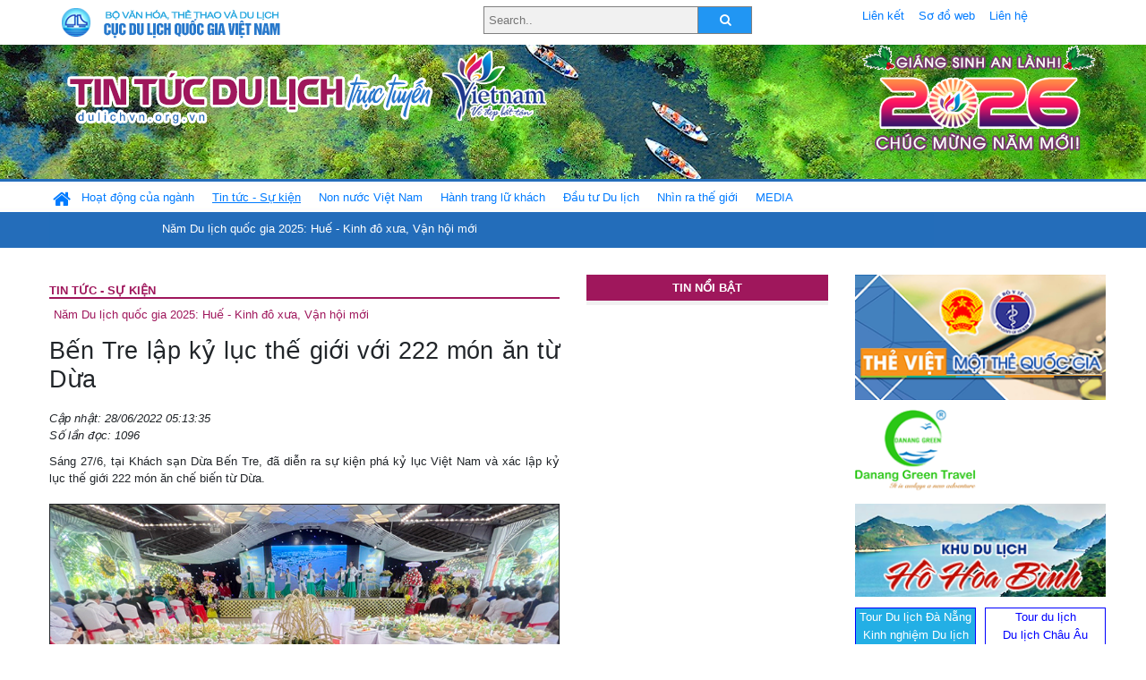

--- FILE ---
content_type: text/html; charset=UTF-8
request_url: https://dulichvn.org.vn/index.php/item/ben-tre-lap-ky-luc-the-gioi-voi-222-mon-an-tu-dua-50451
body_size: 12012
content:
<!doctype html>
<html>
<head>

		<meta charset="utf-8">
		<meta name="viewport" content="width=device-width, initial-scale=1.0">	
		<meta name="copyright" content="TITC">
		<meta name="author" content="TITC">
		<meta name="robots" content="index,follow"/>
		<meta name="revisit-after" content="days">
		<meta http-equiv="content-language" content="vi">
		<meta name="geo.region" content="VN-DN" />
		<meta name="geo.position" content="16.067185;108.220157" />
		<meta name="geo.placename" content="Đà Nẵng" />
		<meta name="ICBM" content="16.067185, 108.220157" />
		<meta name="revisit-after" content="days">

				<!-- HTML Meta Tags -->
		<title>Bến Tre lập kỷ lục thế giới với 222 món ăn từ Dừa - www.dulichvn.org.vn</title>
		
		<meta name="description" content="
	S&aacute;ng 27/6, tại Kh&aacute;ch sạn Dừa Bến Tre, đ&atilde; diễn ra sự kiện ph&aacute; kỷ lục Việt Nam v&agrave; x&aacute;c lập kỷ lục thế giới 222 m&oacute;n ăn chế biến từ Dừa.

	&nbsp;
">
		<meta name="keywords" content="Ben-Tre;ky-luc-the-gioi;mon-an-tu-Dua">
		<meta name="news_keywords" content="Ben-Tre;ky-luc-the-gioi;mon-an-tu-Dua"/>
		<link rel="canonical" href="dulichvn.org.vn" />
		<link rel="publisher" href="Báo Nhân dân - nhandan.vn - Đăng ngày 27/6/2022"/>
		<link rel="dns-prefetch" href="//www.google-analytics.com"/>
		<link rel="amphtml" href="dulichvn.org.vn" />
		

		<!-- Open Graph -->
		<!-- Facebook Meta Tags -->
		<meta property="og:title" content="Bến Tre lập kỷ lục thế giới với 222 món ăn từ Dừa - www.dulichvn.org.vn" />
		<meta property="og:type" content="website" />
				<meta property="og:url" content="https://dulichvn.org.vn/index.php/item/ben-tre-lap-ky-luc-the-gioi-voi-222-mon-an-tu-dua-50451" />
		<meta property="og:image" content="https://dulichvn.org.vn/cache/286Ben-Tre-lap-ky-luc-the-gioi-voi-222-mon-an-tu-Dua.jpg358x200.thumb.gif" />
		<meta property="og:image:width" content="358" />
		<meta property="og:image:height" content="200" />
				<meta property="og:description" content="
	S&aacute;ng 27/6, tại Kh&aacute;ch sạn Dừa Bến Tre, đ&atilde; diễn ra sự kiện ph&aacute; kỷ lục Việt Nam v&agrave; x&aacute;c lập kỷ lục thế giới 222 m&oacute;n ăn chế biến từ Dừa.

	&nbsp;
" />
		<meta property="og:locale" content="vi_vn" />
		<meta property="og:site_name" content="https://dulichvn.org.vn/index.php/item/ben-tre-lap-ky-luc-the-gioi-voi-222-mon-an-tu-dua-50451" />

		<!-- Google / Search Engine Tags -->
		<meta itemprop="name" content="Bến Tre lập kỷ lục thế giới với 222 món ăn từ Dừa - www.dulichvn.org.vn">
		<meta itemprop="description" content="
	S&aacute;ng 27/6, tại Kh&aacute;ch sạn Dừa Bến Tre, đ&atilde; diễn ra sự kiện ph&aacute; kỷ lục Việt Nam v&agrave; x&aacute;c lập kỷ lục thế giới 222 m&oacute;n ăn chế biến từ Dừa.

	&nbsp;
">
		<meta itemprop="image" content="https://dulichvn.org.vn/cache/286Ben-Tre-lap-ky-luc-the-gioi-voi-222-mon-an-tu-Dua.jpg358x200.thumb.gif">
		<meta itemprop="url" content="https://dulichvn.org.vn/index.php/item/ben-tre-lap-ky-luc-the-gioi-voi-222-mon-an-tu-dua-50451">

		

		<!-- Twitter Meta Tags twitter:card, twitter:title, twitter:site, twitter:creator, twitter:description, twitter:image -->
		
		<meta name="twitter:site" content="dulichvn.org.vn">
		<meta name="twitter:creator" content="Báo Nhân dân - nhandan.vn - Đăng ngày 27/6/2022">
		<meta name="twitter:card" content="Bến Tre lập kỷ lục thế giới với 222 món ăn từ Dừa - www.dulichvn.org.vn">
		<meta name="twitter:title" content="Tin tức du lịch trực tuyến nhiều người xem nhất - www.dulichvn.org.vn">
		<meta name="twitter:description" content="Website của Cục Du lịch Quốc Gia Việt Nam, Cập nhật tin tức về lĩnh vực văn hóa, du lịch, Giới thiệu về đất nước và con người Việt Nam, Danh sách khách sạn tại Việt Nam">
		<meta name="twitter:image" content="https://dulichvn.org.vn/cache/286Ben-Tre-lap-ky-luc-the-gioi-voi-222-mon-an-tu-Dua.jpg358x200.thumb.gif">
		<meta name="twitter:site" content="@titcdn">
		<meta name="twitter:creator" content="@titcdn">
		<meta name="dc.source" CONTENT="https://dulichvn.org.vn/index.php/item/ben-tre-lap-ky-luc-the-gioi-voi-222-mon-an-tu-dua-50451">
		<meta name="dc.created" content="2022-06-28">
		<meta name="dc.publisher" content="Báo Nhân dân - nhandan.vn - Đăng ngày 27/6/2022" />
		<meta name="dc.rights.copyright" content="dulichvn.org.vn" />
		<meta name="dc.creator.name" content="dulichvn.org.vn" />
		<meta name="dc.creator.email" content="httt@vietnamtourism.gov.vn" />
		<meta name="dc.identifier" content="dulichvn.org.vn" />
		<meta name="dc.title" CONTENT="Bến Tre lập kỷ lục thế giới với 222 món ăn từ Dừa - www.dulichvn.org.vn">
		<meta name="dc.subject" CONTENT="Bến Tre lập kỷ lục thế giới với 222 món ăn từ Dừa - www.dulichvn.org.vn">
		<meta name="dc.keywords" CONTENT="Ben-Tre;ky-luc-the-gioi;mon-an-tu-Dua">
		<meta name="dc.description" CONTENT="
	S&aacute;ng 27/6, tại Kh&aacute;ch sạn Dừa Bến Tre, đ&atilde; diễn ra sự kiện ph&aacute; kỷ lục Việt Nam v&agrave; x&aacute;c lập kỷ lục thế giới 222 m&oacute;n ăn chế biến từ Dừa.

	&nbsp;
">
		<!--Google search meta-->
				<script type="application/ld+json">
			{
			  "@context"        : "http://schema.org",
			  "@type"           : "WebSite",
			  "name"            : "TITC",
			  "alternateName"   : "Website của Cục Du lịch Quốc Gia Việt Nam, Cập nhật tin tức về lĩnh vực văn hóa, du lịch, Giới thiệu về đất nước và con người Việt Nam, Danh sách khách sạn tại Việt Nam",
			  "url": "https://dulichvn.org.vn/",
			  "potentialAction": {
				"@type": "SearchAction",
				"target": "https://dulichvn.org.vn/index.php/search/{search_term_string}",
				"query-input": "required name=search_term_string"
			  }
			}
		</script>
				<script type="application/ld+json">
			{
			  "@context": "http://schema.org",
			  "@type"   : "Organization",
			  "url"     : "https://dulichvn.org.vn/"
			}
		</script>		
				<script type="application/ld+json">
				{
					"@context":"http://schema.org",
					"@type":"BreadcrumbList",
					"itemListElement":[
						{
								"@type":"ListItem",
								"position":1,
								"item":{
									"@id":"https://dulichvn.org.vn/index.php/cat/Tin-tuc---Su-kien",
									"name":"Tin tức - Sự kiện"
								}
							  }
					]
				}
		</script>
				<script type="application/ld+json">
			{
				"@context":"http://schema.org",
				"@type":"NewsArticle",
				"mainEntityOfPage":{
					"@type":"WebPage",
					"@id":"https://dulichvn.org.vn/index.php/item/ben-tre-lap-ky-luc-the-gioi-voi-222-mon-an-tu-dua-50451"
				},
				"headline":"Bến Tre lập kỷ lục thế giới với 222 món ăn từ Dừa - www.dulichvn.org.vn",
				"description":"
	S&aacute;ng 27/6, tại Kh&aacute;ch sạn Dừa Bến Tre, đ&atilde; diễn ra sự kiện ph&aacute; kỷ lục Việt Nam v&agrave; x&aacute;c lập kỷ lục thế giới 222 m&oacute;n ăn chế biến từ Dừa.

	&nbsp;
",
				"image":{
					"@type":"ImageObject",
					"url":"https://dulichvn.org.vn/cache/286Ben-Tre-lap-ky-luc-the-gioi-voi-222-mon-an-tu-Dua.jpg358x200.thumb.gif",
					"width":358,
					"height":200
				},
				"datePublished":"2022-06-28T05:13:35+07:00",
				"dateModified":"2022-06-28T05:13:35+07:00",
				"author":{
					"@type":"Person",
					"name":"TITC"
				},
				"publisher":{
					"@type": "Organization",
					"name":"www.dulichvn.org.vn",
					"logo":{
						"@type":"ImageObject",
						"url":"https://dulichvn.org.vn/web/templates/2018/image/logo_default.png"
					}
				}
			}
		</script>
		<link rel="Shortcut Icon" href="/web/templates/2018/images/favicon.png" type="image/x-icon" />
<link rel="stylesheet" type="text/css" href="/web/templates/2018/css/4.0.0.0/bootstrap.min.css" />
<link rel="stylesheet" type="text/css" href="/web/templates/2018/css/ekko-lightbox.css" />
<link rel="stylesheet" type="text/css" href="/web/templates/2018/css/4.0.0.0/font-awesome.4.5.0.min.css" />
<link rel="stylesheet" type="text/css" href="/web/templates/2018/css/dropdown.css" />
<link rel="stylesheet" type="text/css" href="/web/templates/2018/css/dropdown.linear.css" />
<link rel="stylesheet" type="text/css" href="/web/templates/2018/css/styles.css" />
<link rel="stylesheet" type="text/css" href="/web/templates/2018/css/rrssb.css" />

	
</head>
<body>
	<div class="container-fluid page-bg">
		<header class="page-header">
			<div class="container nopadding-x">
				<div class="row">
					<div class="col-md-4 text-left"><img src="https://dulichvn.org.vn/web/templates/2018/image/tcdl_2.png"  class="img-fluid" width="269" height="50" alt="Cục Du lịch Quốc Gia Việt Nam"/></div>
					<div class="col-md-5">							<form class="srcFrom" action="/index.php/search" style="margin:auto;max-width:300px">
							  <input type="text" placeholder="Search.." name="name">
							  <button type="submit"><i class="fa fa-search"></i></button>
							</form>
													</div>
					<div class="col-md-3 py-2">
						<div class="top_menu">
					<a href="/index.php/cat/Lien-ket" title="Liên kết"   class="px-2" >Liên kết</a><a href="/index.php/cat/So-do-web" title="Sơ đồ web"   class="px-2" >Sơ đồ web</a><a href="/index.php/cat/Lien-he" title="Liên hệ"   class="px-2" >Liên hệ</a>						</div>
					</div>
				</div>				
			</div>
		  										<div class="row banner-row" style="background: url(https://dulichvn.org.vn/web/templates/2018/image/ORG-background-banner-2026.png) center center no-repeat;height: 150px;background-size: cover">
				<div class="container nopadding-x banner-container">
					<div class="row banner-row-wrapper">
                    	<div class="col-md-7">
							
							                            <img src="https://dulichvn.org.vn/web/templates/2018/image/logo.png" class="img-fluid" width="566" height="97" alt="Tin tức du lịch trực tuyến"/>
							
						</div>

						
												<div class="col-md-5 event-banner" style="text-align:right;">
                        	<img src="https://dulichvn.org.vn/web/templates/2018/image/ORG-noel-new year-2026_1.png" class="img-fluid" width="" height="auto" alt="Tin tức du lịch trực tuyến"/>
                        </div>
						
						
                                            	
					</div>
                    			  	</div>
			</div>
			<div class="row" style="background: url(https://dulichvn.org.vn/web/templates/2018/image/bg_menu.jpg) top left repeat-x; height: 77px;">
				<div class="container nopadding-x menu-top">
								<nav class="navbar navbar-expand-xl navbar-light py-0 px-0">
						<button class="navbar-toggler ml-lg-0" type="button" data-toggle="collapse" data-target="#top-menuid" aria-controls="top-menuid" aria-expanded="false" aria-label="Toggle navigation"><span class="navbar-toggler-icon"></span>
						</button>
						<div class="collapse navbar-collapse" id="top-menuid" style="padding-top: 1px;">
							<ul class="navbar-nav mr-auto dropdown dropdown-linear">
								<li class="nav-item-home">
									<a href="/" class="nav-link-home" style="font-size: 16pt;"><i class="fa fa-home fa-2" aria-hidden="true"></i></a>
								</li>
															<li class="  pad0 nav-item dropdown">
									<a href="/index.php/cat/Hoat-dong-cua-nganh" title="Hoạt động của ngành"   class="nav-link " role="button" aria-haspopup="true" aria-expanded="false" id="navbarDropdown1">Hoạt động của ngành</a>										<ul class="dropdown-menu justify-content-md-center" aria-labelledby="navbarDropdown1">
											<li class=""></li>
										<li><a href="/index.php/cat/Cuc-Du-lich-Quoc-gia-Viet-Nam" title="Cục Du lịch Quốc gia Việt Nam"   class="nav-link">Cục Du lịch Quốc gia Việt Nam</a></li><li><a href="/index.php/cat/Cac-dia-phuong" title="Các địa phương"   class="nav-link">Các địa phương</a></li>										</ul>
																			
								</li>
																<li class=" activated pad1 nav-item dropdown">
									<a href="/index.php/cat/Tin-tuc---Su-kien" title="Tin tức - Sự kiện"   class="nav-link " role="button" aria-haspopup="true" aria-expanded="false" id="navbarDropdown4">Tin tức - Sự kiện</a>										<ul class="dropdown-menu justify-content-md-center" aria-labelledby="navbarDropdown4">
											<li class=""></li>
										<li><a href="/index.php/cat/Nam-Du-lich-quoc-gia-2025-Hue---Kinh-do-xua-Van-hoi-moi" title="Năm Du lịch quốc gia 2025: Huế - Kinh đô xưa, Vận hội mới"   class="nav-link">Năm Du lịch quốc gia 2025: Huế - Kinh đô xưa, Vận hội mới</a></li>										</ul>
																			
								</li>
																<li class="  pad2 nav-item dropdown">
									<a href="/index.php/cat/Non-nuoc-Viet-Nam" title="Non nước Việt Nam"   class="nav-link " role="button" aria-haspopup="true" aria-expanded="false" id="navbarDropdown8">Non nước Việt Nam</a>										<ul class="dropdown-menu justify-content-md-center" aria-labelledby="navbarDropdown8">
											<li class=""></li>
										<li><a href="/index.php/cat/Di-tich---Danh-thang" title="Di tích - Danh thắng"   class="nav-link">Di tích - Danh thắng</a></li><li><a href="/index.php/cat/Van-hoa---Le-hoi" title="Văn hóa - Lễ hội"   class="nav-link">Văn hóa - Lễ hội</a></li><li><a href="/index.php/cat/Lang-nghe-lang-co" title="Làng nghề, làng cổ"   class="nav-link">Làng nghề, làng cổ</a></li><li><a href="/index.php/cat/Am-thuc-ba-mien" title="Ẩm thực ba miền"   class="nav-link">Ẩm thực ba miền</a></li>										</ul>
																			
								</li>
																<li class="  pad3 nav-item dropdown">
									<a href="/index.php/cat/Hanh-trang-lu-khach" title="Hành trang lữ khách"   class="nav-link " role="button" aria-haspopup="true" aria-expanded="false" id="navbarDropdown13">Hành trang lữ khách</a>										<ul class="dropdown-menu justify-content-md-center" aria-labelledby="navbarDropdown13">
											<li class=""></li>
										<li><a href="/index.php/cat/Ban-co-biet" title="Bạn có biết"   class="nav-link">Bạn có biết</a></li><li><a href="/index.php/cat/Khach-san" title="Khách sạn"   class="nav-link">Khách sạn</a></li><li><a href="/index.php/cat/Cong-ty-lu-hanh" title="Công ty lữ hành"   class="nav-link">Công ty lữ hành</a></li><li><a href="/index.php/cat/Nha-hang" title="Nhà hàng"   class="nav-link">Nhà hàng</a></li><li><a href="/index.php/cat/Mua-sam" title="Mua sắm"   class="nav-link">Mua sắm</a></li><li><a href="/index.php/cat/An-pham-du-lich" title="Ấn phẩm du lịch"   class="nav-link">Ấn phẩm du lịch</a></li><li><a href="/index.php/cat/Khuyen-mai-du-lich" title="Khuyến mãi du lịch"   class="nav-link">Khuyến mãi du lịch</a></li>										</ul>
																			
								</li>
																<li class="  pad4 nav-item ">
									<a href="/index.php/cat/au-tu-Du-lich" title="Ðầu tư Du lịch"   class="nav-link">Ðầu tư Du lịch</a>									
								</li>
																<li class="  pad5 nav-item ">
									<a href="/index.php/cat/Nhin-ra-the-gioi" title="Nhìn ra thế giới"   class="nav-link">Nhìn ra thế giới</a>									
								</li>
																<li class="  pad6 nav-item dropdown">
									<a href="/index.php/cat/MEDIA" title="MEDIA"   class="nav-link " role="button" aria-haspopup="true" aria-expanded="false" id="navbarDropdown41">MEDIA</a>										<ul class="dropdown-menu justify-content-md-center" aria-labelledby="navbarDropdown41">
											<li class=""></li>
										<li><a href="/index.php/cat/Du-lich-qua-anh" title="Du lịch qua ảnh"   class="nav-link">Du lịch qua ảnh</a></li><li><a href="/index.php/cat/Video" title="Video"   class="nav-link">Video</a></li>										</ul>
																			
								</li>
								                        
							</ul>
						</div>
					</nav>
				</div>
			</div>
		</header>		
		<main>
	<div class="container nopadding-x">
		<div class="row">
			<div class="col-md-6 main-item-content">
								<section class="cat-home">
				<h2 class="title"><a href="/index.php/cat/Tin-tuc---Su-kien" title="Tin tức - Sự kiện"  class ="activated">Tin tức - Sự kiện</a></h2><div class="subcat"><a href="/index.php/cat/Nam-Du-lich-quoc-gia-2025-Hue---Kinh-do-xua-Van-hoi-moi" title="Năm Du lịch quốc gia 2025: Huế - Kinh đô xưa, Vận hội mới" >Năm Du lịch quốc gia 2025: Huế - Kinh đô xưa, Vận hội mới</a></div>				</section>						 
					<section class="news-item-detail">
		<article class="news-item-detail">
	<h1>Bến Tre lập kỷ lục thế giới với 222 món ăn từ Dừa</h1><div class="meta">Cập nhật: 28/06/2022 05:13:35<br/>Số lần đọc: 1096</div><div class="summery">
	S&aacute;ng 27/6, tại Kh&aacute;ch sạn Dừa Bến Tre, đ&atilde; diễn ra sự kiện ph&aacute; kỷ lục Việt Nam v&agrave; x&aacute;c lập kỷ lục thế giới 222 m&oacute;n ăn chế biến từ Dừa.

	&nbsp;
</div><div class="content"><p style="text-align: center;">
	<br />
	<img alt="" src="/nhaptin/uploads/images/2022/Thang6/286Ben-Tre-lap-ky-luc-the-gioi-voi-222-mon-an-tu-Dua.jpg" style="width: 600px; height: 390px; border-width: 1px; border-style: solid;" /></p>
<p style="text-align: center;">
	<em>Quang cảnh tại lễ khai mạc.</em></p>
<p style="text-align: justify;">
	Đến dự, c&oacute; Ph&oacute; B&iacute; thư Thường trực Tỉnh ủy Bến Tre Hồ Thị Ho&agrave;ng Yến; Ph&oacute; B&iacute; thư Tỉnh ủy, Chủ tịch UBND tỉnh Trần Ngọc Tam; Ph&oacute; Chủ tịch UBND tỉnh Nguyễn Thị B&eacute; Mười; TS. Thang Văn Ph&uacute;c, Nguy&ecirc;n Thứ trưởng Bộ Nội vụ, Chủ tịch Trung ương Hội Kỷ lục gia Việt Nam; &ocirc;ng Dương Duy L&acirc;m Vi&ecirc;n, Gi&aacute;m đốc Điều h&agrave;nh Tổ chức Kỷ lục Việt Nam (VietKings); b&agrave; Nguyễn Thị Kh&aacute;nh, Gi&aacute;m Đốc Trung t&acirc;m Nghi&ecirc;n cứu Bảo tồn v&agrave; Ph&aacute;t triển Ẩm thực Việt Nam.</p>
<p style="text-align: center;">
	<img alt="" src="/nhaptin/uploads/images/2022/Thang6/286Ben-Tre-lap-ky-luc-the-gioi-voi-222-mon-an-tu-Dua2.jpg" style="width: 600px; height: 375px; border-width: 1px; border-style: solid;" /></p>
<p style="text-align: center;">
	<em>Trao Bằng x&aacute;c lập ph&aacute; kỷ lục Việt Nam.</em></p>
<p style="text-align: justify;">
	Sự kiện chế biến v&agrave; c&ocirc;ng diễn 222 m&oacute;n ăn từ dừa được thực hiện với sự tham vấn &yacute; kiến từ Hội đồng c&aacute;c chuy&ecirc;n gia, nghệ nh&acirc;n về văn h&oacute;a ẩm thực đến từ Trung t&acirc;m Nghi&ecirc;n cứu Bảo tồn v&agrave; Ph&aacute;t triển Ẩm thực Việt Nam, Chi hội Đầu bếp Chuy&ecirc;n nghiệp S&agrave;i G&ograve;n nhằm bảo đảm chất lượng cũng như c&aacute;ch tr&igrave;nh b&agrave;y c&aacute;c m&oacute;n ăn tại sự kiện.</p>
<p style="text-align: justify;">
	Theo Ph&oacute; Chủ tịch UBND tỉnh Bến Tre Nguyễn Thị B&eacute; Mười, 222 m&oacute;n ăn từ dừa được chế biến c&ocirc;ng phu, chăm ch&uacute;t từ kh&acirc;u chọn nguy&ecirc;n liệu đến nấu nướng, trang tr&iacute; tỉ mỉ từng chi tiết để tạo n&ecirc;n những m&oacute;n ngon mang đậm hương vị dừa Bến Tre bởi đội ngũ 55 đầu bếp, chia l&agrave;m 11 đội c&ugrave;ng tham gia chế biến, c&ocirc;ng diễn...&nbsp;</p>
<p style="text-align: center;">
	<img alt="" src="/nhaptin/uploads/images/2022/Thang6/286Ben-Tre-lap-ky-luc-the-gioi-voi-222-mon-an-tu-Dua3.jpg" style="width: 600px; height: 375px; border-width: 1px; border-style: solid;" /></p>
<p style="text-align: center;">
	<em>Trao bằng x&aacute;c lập kỷ lục thế giới.</em></p>
<p style="text-align: justify;">
	C&aacute;c m&oacute;n ăn c&ograve;n cho thấy, sự phong ph&uacute; trong c&aacute;ch kết hợp dừa v&agrave; c&aacute;c nguy&ecirc;n liệu kh&aacute;c c&ugrave;ng sự s&aacute;ng tạo đa dạng trong c&aacute;ch chế biến của người đầu bếp để tạo n&ecirc;n c&aacute;c m&oacute;n ăn độc đ&aacute;o, hấp dẫn v&agrave; tốt cho sức khỏe của người d&ugrave;ng.</p>
<p style="text-align: justify;">
	Đồng thời, sau khi chế biến, c&aacute;c m&oacute;n ăn sẽ lần lượt được b&agrave;y tr&iacute; tr&ecirc;n sản phẩm thủ c&ocirc;ng mỹ nghệ từ dừa. Đ&acirc;y l&agrave; th&agrave;nh quả v&agrave; cũng l&agrave; t&igrave;nh cảm của c&aacute;c chuy&ecirc;n gia ẩm thực, đầu bếp trong v&agrave; ngo&agrave;i tỉnh d&agrave;nh cho Bến Tre.</p>
<p style="text-align: justify;">
	Việc 222 m&oacute;n ăn từ dừa ph&aacute; kỷ lục Việt Nam v&agrave; ghi nhận kỷ lục thế giới l&agrave; niềm tự h&agrave;o v&agrave; cũng l&agrave; động lực để Bến Tre tiếp tục quảng b&aacute; n&eacute;t văn h&oacute;a, du lịch th&ocirc;ng qua ẩm thực từ dừa.</p>
<p style="text-align: justify;">
	Tại sự kiện, Tổ chức Kỷ lục Việt Nam (VietKings) đ&atilde; trao bằng x&aacute;c lập kỷ lục Việt Nam; đồng thời, thừa ủy quyền của Hội đồng Li&ecirc;n minh Kỷ lục Thế giới (WorldKings) trao Bằng kỷ lục thế giới cho Bến Tre - nơi tổ chức sự kiện chế biến v&agrave; c&ocirc;ng diễn c&aacute;c m&oacute;n ăn l&agrave;m từ dừa nhiều nhất Việt Nam v&agrave; thế giới với 222 m&oacute;n.</p>
<p style="text-align: right;">
	<strong>Ho&agrave;ng Trung</strong></p>
</div><div class="source">Nguồn: Báo Nhân dân - nhandan.vn - Đăng ngày 27/6/2022</div><div class="tags">Từ khóa: <a href="/index.php/keyword/Ben-Tre" title="Bến Tre" >Bến Tre</a>, <a href="/index.php/keyword/ky-luc-the-gioi" title=" kỷ lục thế giới" > kỷ lục thế giới</a>, <a href="/index.php/keyword/mon-an-tu-Dua" title=" món ăn từ Dừa" > món ăn từ Dừa</a></div>	</article>
		<div class="row">
			<div class="col-md-6"></div>
			<div class="col-md-6">		<div class="share-facebook">
            	
                <ul class="rrssb-buttons">
                  
            
                  <li class="rrssb-facebook">
                    <!--  Replace with your URL. For best results, make sure you page has the proper FB Open Graph tags in header:
                          https://developers.facebook.com/docs/opengraph/howtos/maximizing-distribution-media-content/ -->
                    <a href="https://www.facebook.com/sharer/sharer.php?u=https://dulichvn.org.vn/index.php/item/ben-tre-lap-ky-luc-the-gioi-voi-222-mon-an-tu-dua-50451" class="popup">
                      <span class="rrssb-icon">
                        <svg xmlns="http://www.w3.org/2000/svg" viewBox="0 0 29 29"><path d="M26.4 0H2.6C1.714 0 0 1.715 0 2.6v23.8c0 .884 1.715 2.6 2.6 2.6h12.393V17.988h-3.996v-3.98h3.997v-3.062c0-3.746 2.835-5.97 6.177-5.97 1.6 0 2.444.173 2.845.226v3.792H21.18c-1.817 0-2.156.9-2.156 2.168v2.847h5.045l-.66 3.978h-4.386V29H26.4c.884 0 2.6-1.716 2.6-2.6V2.6c0-.885-1.716-2.6-2.6-2.6z"/></svg>
                      </span>
                      <span class="rrssb-text">facebook</span>
                    </a>
                  </li>
                  <li class="rrssb-twitter">
                    <!-- Replace href with your Meta and URL information  -->
                    <a href="https://twitter.com/intent/tweet?text=Bến Tre lập kỷ lục thế giới với 222 món ăn từ Dừa&amp;url=https://dulichvn.org.vn/index.php/item/ben-tre-lap-ky-luc-the-gioi-voi-222-mon-an-tu-dua-50451&amp;via=https://dulichvn.org.vn/index.php/item/ben-tre-lap-ky-luc-the-gioi-voi-222-mon-an-tu-dua-50451" class="popup">
                      <span class="rrssb-icon">
                        <svg xmlns="http://www.w3.org/2000/svg" viewBox="0 0 28 28"><path d="M24.253 8.756C24.69 17.08 18.297 24.182 9.97 24.62a15.093 15.093 0 0 1-8.86-2.32c2.702.18 5.375-.648 7.507-2.32a5.417 5.417 0 0 1-4.49-3.64c.802.13 1.62.077 2.4-.154a5.416 5.416 0 0 1-4.412-5.11 5.43 5.43 0 0 0 2.168.387A5.416 5.416 0 0 1 2.89 4.498a15.09 15.09 0 0 0 10.913 5.573 5.185 5.185 0 0 1 3.434-6.48 5.18 5.18 0 0 1 5.546 1.682 9.076 9.076 0 0 0 3.33-1.317 5.038 5.038 0 0 1-2.4 2.942 9.068 9.068 0 0 0 3.02-.85 5.05 5.05 0 0 1-2.48 2.71z"/></svg>
                      </span>
                      <span class="rrssb-text">twitter</span>
                    </a>
                  </li>
                  <li class="rrssb-googleplus">
                    <!-- Replace href with your meta and URL information.  -->
                    <a href="https://plus.google.com/share?url=https://dulichvn.org.vn/index.php/item/ben-tre-lap-ky-luc-the-gioi-voi-222-mon-an-tu-dua-50451" class="popup">
                      <span class="rrssb-icon">
                        <svg xmlns="http://www.w3.org/2000/svg" width="24" height="24" viewBox="0 0 24 24"><path d="M21 8.29h-1.95v2.6h-2.6v1.82h2.6v2.6H21v-2.6h2.6v-1.885H21V8.29zM7.614 10.306v2.925h3.9c-.26 1.69-1.755 2.925-3.9 2.925-2.34 0-4.29-2.016-4.29-4.354s1.885-4.353 4.29-4.353c1.104 0 2.014.326 2.794 1.105l2.08-2.08c-1.3-1.17-2.924-1.883-4.874-1.883C3.65 4.586.4 7.835.4 11.8s3.25 7.212 7.214 7.212c4.224 0 6.953-2.988 6.953-7.082 0-.52-.065-1.104-.13-1.624H7.614z"/></svg>            </span>
                      <span class="rrssb-text">google+</span>
                    </a>
                  </li> 
                  <li class="rrssb-email">
                    <!-- Replace subject with your message using URL Endocding: http://meyerweb.com/eric/tools/dencoder/ -->
                    <a href="mailto:?Subject=Bến Tre lập kỷ lục thế giới với 222 món ăn từ Dừa&body=
	S&aacute;ng 27/6, tại Kh&aacute;ch sạn Dừa Bến Tre, đ&atilde; diễn ra sự kiện ph&aacute; kỷ lục Việt Nam v&agrave; x&aacute;c lập kỷ lục thế giới 222 m&oacute;n ăn chế biến từ Dừa.

	&nbsp;
 Link: https://dulichvn.org.vn/index.php/item/ben-tre-lap-ky-luc-the-gioi-voi-222-mon-an-tu-dua-50451">
                      <span class="rrssb-icon">
                        <svg xmlns="http://www.w3.org/2000/svg" width="24" height="24" viewBox="0 0 24 24"><path d="M21.386 2.614H2.614A2.345 2.345 0 0 0 .279 4.961l-.01 14.078a2.353 2.353 0 0 0 2.346 2.347h18.771a2.354 2.354 0 0 0 2.347-2.347V4.961a2.356 2.356 0 0 0-2.347-2.347zm0 4.694L12 13.174 2.614 7.308V4.961L12 10.827l9.386-5.866v2.347z"/></svg>
                      </span>
                      <span class="rrssb-text">email</span>
                    </a>
                  </li>          
                  <li class="rrssb-instagram">
                    <!-- Replace href with your URL  -->
                    <a href="http://instagram.com" class="popup">
                      <span class="rrssb-icon">
                        <svg xmlns="http://www.w3.org/2000/svg" width="864" height="864" viewBox="0 0 864 864"><path d="M860.079 254.436c-2.091-45.841-9.371-77.147-20.019-104.542-11.007-28.32-25.731-52.338-49.673-76.28-23.943-23.943-47.962-38.669-76.282-49.675C686.711 13.292 655.404 6.013 609.564 3.92 563.628 1.824 548.964 1.329 432 1.329s-131.63.495-177.564 2.591c-45.841 2.093-77.147 9.372-104.542 20.019-28.319 11.006-52.338 25.731-76.28 49.675-23.943 23.942-38.669 47.96-49.675 76.28C13.292 177.288 6.013 208.595 3.92 254.436 1.824 300.37 1.329 315.036 1.329 432s.495 131.628 2.591 177.564c2.093 45.84 9.372 77.146 20.019 104.541 11.006 28.319 25.731 52.339 49.675 76.282 23.942 23.941 47.961 38.666 76.28 49.673 27.395 10.647 58.701 17.927 104.542 20.019 45.935 2.096 60.601 2.592 177.564 2.592s131.628-.496 177.564-2.592c45.84-2.092 77.146-9.371 104.541-20.019 28.32-11.007 52.339-25.731 76.282-49.673 23.941-23.943 38.666-47.962 49.673-76.282 10.647-27.395 17.928-58.701 20.019-104.541 2.096-45.937 2.592-60.601 2.592-177.564s-.496-131.63-2.592-177.564zm-77.518 351.591c-1.915 41.99-8.932 64.793-14.828 79.969-7.812 20.102-17.146 34.449-32.216 49.521-15.071 15.07-29.419 24.403-49.521 32.216-15.176 5.896-37.979 12.913-79.969 14.828-45.406 2.072-59.024 2.511-174.027 2.511s-128.622-.438-174.028-2.511c-41.988-1.915-64.794-8.932-79.97-14.828-20.102-7.812-34.448-17.146-49.518-32.216-15.071-15.071-24.405-29.419-32.218-49.521-5.897-15.176-12.912-37.979-14.829-79.968-2.071-45.413-2.51-59.034-2.51-174.028s.438-128.615 2.51-174.028c1.917-41.988 8.932-64.794 14.829-79.97 7.812-20.102 17.146-34.448 32.216-49.518 15.071-15.071 29.418-24.405 49.52-32.218 15.176-5.897 37.981-12.912 79.97-14.829 45.413-2.071 59.034-2.51 174.028-2.51s128.615.438 174.027 2.51c41.99 1.917 64.793 8.932 79.969 14.829 20.102 7.812 34.449 17.146 49.521 32.216 15.07 15.071 24.403 29.418 32.216 49.52 5.896 15.176 12.913 37.981 14.828 79.97 2.071 45.413 2.511 59.034 2.511 174.028s-.44 128.615-2.511 174.027z"/><path d="M432 210.844c-122.142 0-221.156 99.015-221.156 221.156S309.859 653.153 432 653.153 653.153 554.14 653.153 432c0-122.142-99.012-221.156-221.153-221.156zm0 364.713c-79.285 0-143.558-64.273-143.558-143.557 0-79.285 64.272-143.558 143.558-143.558 79.283 0 143.557 64.272 143.557 143.558 0 79.283-64.274 143.557-143.557 143.557z"/><circle cx="661.893" cy="202.107" r="51.68"/></svg>
                      </span>
                      <span class="rrssb-text">instagram</span>
                    </a>
                  </li>        
                  <li class="rrssb-linkedin">
                    <!-- Replace href with your meta and URL information -->
                    <a href="http://www.linkedin.com/shareArticle?mini=true&amp;url=https://dulichvn.org.vn/index.php/item/ben-tre-lap-ky-luc-the-gioi-voi-222-mon-an-tu-dua-50451&amp;title=Bến Tre lập kỷ lục thế giới với 222 món ăn từ Dừa&amp;summary=
	S&aacute;ng 27/6, tại Kh&aacute;ch sạn Dừa Bến Tre, đ&atilde; diễn ra sự kiện ph&aacute; kỷ lục Việt Nam v&agrave; x&aacute;c lập kỷ lục thế giới 222 m&oacute;n ăn chế biến từ Dừa.

	&nbsp;
" class="popup">
                      <span class="rrssb-icon">
                        <svg xmlns="http://www.w3.org/2000/svg" viewBox="0 0 28 28"><path d="M25.424 15.887v8.447h-4.896v-7.882c0-1.98-.71-3.33-2.48-3.33-1.354 0-2.158.91-2.514 1.802-.13.315-.162.753-.162 1.194v8.216h-4.9s.067-13.35 0-14.73h4.9v2.087c-.01.017-.023.033-.033.05h.032v-.05c.65-1.002 1.812-2.435 4.414-2.435 3.222 0 5.638 2.106 5.638 6.632zM5.348 2.5c-1.676 0-2.772 1.093-2.772 2.54 0 1.42 1.066 2.538 2.717 2.546h.032c1.71 0 2.77-1.132 2.77-2.546C8.056 3.593 7.02 2.5 5.344 2.5h.005zm-2.48 21.834h4.896V9.604H2.867v14.73z"/></svg>
                      </span>
                      <span class="rrssb-text">linkedin</span>
                    </a>
                  </li>    
                  <li class="rrssb-youtube">
                    <a href="https://www.youtube.com/c/vietnamtourismmedia" class="popup">
                      <span class="rrssb-icon">
                        <svg xmlns="http://www.w3.org/2000/svg" viewBox="0 0 28 28"><path d="M27.688 8.512a4.086 4.086 0 0 0-4.106-4.093H4.39A4.084 4.084 0 0 0 .312 8.51v10.976A4.08 4.08 0 0 0 4.39 23.58h19.19a4.09 4.09 0 0 0 4.107-4.092V8.512zm-16.425 10.12V8.322l7.817 5.154-7.817 5.156z"/></svg>
                      </span>
                      <span class="rrssb-text">youtube</span>
                    </a>
                  </li>       
                                                    </ul>
                <!-- Buttons end here -->                
            </div>
	</div>
		</div>
	<section class="same"><section class="cat-home"><h2 class="title"><a>Cùng chuyên mục</a></h2></section><div class="preitem"><h2 class="title"><a>Tin mới hơn</a></h2><div class="row"><article class="col-md-4 pr-0"><div class="item-image"><a href="/index.php/item/ulsan-han-quoc-cac-nha-lanh-dao-nganh-du-lich-ra-tuyen-bo-tam-nhin-chung-ve-du-lich-sinh-thai-the-gioi-50458" title="Ulsan (Hàn Quốc): Các nhà lãnh đạo ngành du lịch ra Tuyên bố tầm nhìn chung về du lịch sinh thái thế giới" ><img src="https://dulichvn.org.vn/nhaptin/uploads/images/2022/Thang6/2806hndltg1.jpg" alt="Ulsan (Hàn Quốc): Các nhà lãnh đạo ngành du lịch ra Tuyên bố tầm nhìn chung về du lịch sinh thái thế giới" class="img-responsive"/></a></div><div class="item-detail"><h2 class="item-title"><a href="/index.php/item/ulsan-han-quoc-cac-nha-lanh-dao-nganh-du-lich-ra-tuyen-bo-tam-nhin-chung-ve-du-lich-sinh-thai-the-gioi-50458" title="Ulsan (Hàn Quốc): Các nhà lãnh đạo ngành du lịch ra Tuyên bố tầm nhìn chung về du lịch sinh thái thế giới" >Ulsan (Hàn Quốc): Các nhà lãnh đạo ngành du lịch ra Tuyên bố tầm nhìn chung về du lịch sinh thái thế giới</a></h2></div></article><article class="col-md-4 pr-0"><div class="item-image"><a href="/index.php/item/du-khach-australia-mong-ha-noi-gin-giu-cac-lang-nghe-truyen-thong-50459" title="Du khách Australia mong Hà Nội gìn giữ các làng nghề truyền thống" ><img src="https://dulichvn.org.vn/nhaptin/uploads/images/2022/Thang6/2806caclangnghe1.jpg" alt="Du khách Australia mong Hà Nội gìn giữ các làng nghề truyền thống" class="img-responsive"/></a></div><div class="item-detail"><h2 class="item-title"><a href="/index.php/item/du-khach-australia-mong-ha-noi-gin-giu-cac-lang-nghe-truyen-thong-50459" title="Du khách Australia mong Hà Nội gìn giữ các làng nghề truyền thống" >Du khách Australia mong Hà Nội gìn giữ các làng nghề truyền thống</a></h2></div></article><article class="col-md-4 pr-0"><div class="item-image"><a href="/index.php/item/xac-lap-ky-luc-viet-nam-va-ky-luc-the-gioi-doi-voi-thap-champa-phu-dien-thua-thien-hue-50467" title="Xác lập kỷ lục Việt Nam và kỷ lục thế giới đối với tháp Champa Phú Diên (Thừa Thiên Huế)" ><img src="https://dulichvn.org.vn/nhaptin/uploads/images/2022/Thang6/296Xac-lap-ky-luc-Viet-Nam-va-ky-luc-the-gioi-doi-voi-thap-Champa-Phu-Dien.jpg" alt="Xác lập kỷ lục Việt Nam và kỷ lục thế giới đối với tháp Champa Phú Diên (Thừa Thiên Huế)" class="img-responsive"/></a></div><div class="item-detail"><h2 class="item-title"><a href="/index.php/item/xac-lap-ky-luc-viet-nam-va-ky-luc-the-gioi-doi-voi-thap-champa-phu-dien-thua-thien-hue-50467" title="Xác lập kỷ lục Việt Nam và kỷ lục thế giới đối với tháp Champa Phú Diên (Thừa Thiên Huế)" >Xác lập kỷ lục Việt Nam và kỷ lục thế giới đối với tháp Champa Phú Diên (Thừa Thiên Huế)</a></h2></div></article></div></div><div class="nextitem"><h2 class="title"><a>Tin cũ hơn</a></h2><div class="row"><article class="col-md-4 pr-0"><div class="item-image"><a href="/index.php/item/hien-thuc-khat-vong-michelin-uoc-mo-nang-tam-am-thuc-viet-tren-the-gioi-50456" title="Hiện thực khát vọng Michelin: Ước mơ nâng tầm Ẩm thực Việt trên thế giới" ><img src="https://dulichvn.org.vn/nhaptin/uploads/images/2022/Thang6/2706michelin1.jpg" alt="Hiện thực khát vọng Michelin: Ước mơ nâng tầm Ẩm thực Việt trên thế giới" class="img-responsive"/></a></div><div class="item-detail"><h2 class="item-title"><a href="/index.php/item/hien-thuc-khat-vong-michelin-uoc-mo-nang-tam-am-thuc-viet-tren-the-gioi-50456" title="Hiện thực khát vọng Michelin: Ước mơ nâng tầm Ẩm thực Việt trên thế giới" >Hiện thực khát vọng Michelin: Ước mơ nâng tầm Ẩm thực Việt trên thế giới</a></h2></div></article><article class="col-md-4 pr-0"><div class="item-image"><a href="/index.php/item/van-hoa-du-lich-tam-linh-khanh-hoa---an-do-khoi-mo-tiem-nang-50444" title="Văn hóa du lịch tâm linh Khánh Hòa - Ấn Độ: Khơi mở tiềm năng" ><img src="https://dulichvn.org.vn/nhaptin/uploads/images/2022/Thang6/276Van-hoa-du-lich-tam-linh-Khanh-Hoa---An-Do-Khoi-mo-tiem-nang.jpg" alt="Văn hóa du lịch tâm linh Khánh Hòa - Ấn Độ: Khơi mở tiềm năng" class="img-responsive"/></a></div><div class="item-detail"><h2 class="item-title"><a href="/index.php/item/van-hoa-du-lich-tam-linh-khanh-hoa---an-do-khoi-mo-tiem-nang-50444" title="Văn hóa du lịch tâm linh Khánh Hòa - Ấn Độ: Khơi mở tiềm năng" >Văn hóa du lịch tâm linh Khánh Hòa - Ấn Độ: Khơi mở tiềm năng</a></h2></div></article><article class="col-md-4 pr-0"><div class="item-image"><a href="/index.php/item/sap-mo-tuyen-xe-buyt-thai-lan--lao--viet-nam-de-thuc-day-du-lich-50443" title="Sắp mở tuyến xe buýt Thái Lan – Lào – Việt Nam để thúc đẩy du lịch" ><img src="https://dulichvn.org.vn/nhaptin/uploads/images/2022/Thang6/276Sap-mo-tuyen-xe-buyt-Thai-Lan--Lao--Viet-Nam-de-thuc-day-du-lich.png" alt="Sắp mở tuyến xe buýt Thái Lan – Lào – Việt Nam để thúc đẩy du lịch" class="img-responsive"/></a></div><div class="item-detail"><h2 class="item-title"><a href="/index.php/item/sap-mo-tuyen-xe-buyt-thai-lan--lao--viet-nam-de-thuc-day-du-lich-50443" title="Sắp mở tuyến xe buýt Thái Lan – Lào – Việt Nam để thúc đẩy du lịch" >Sắp mở tuyến xe buýt Thái Lan – Lào – Việt Nam để thúc đẩy du lịch</a></h2></div></article></div><ul><li><article><a href="/index.php/item/hoi-nghi-lan-thu-14-ban-chap-hanh-cong-doan-bo-vhttdl-50439" title="Hội nghị lần thứ 14 Ban Chấp hành Công đoàn Bộ VHTTDL" >Hội nghị lần thứ 14 Ban Chấp hành Công đoàn Bộ VHTTDL</a></article></li><li><article><a href="/index.php/item/pho-tong-cuc-truong-nguyen-le-phuc-du-le-ky-ket-thoa-thuan-hop-tac-chien-luoc-giua-ngan-hang-mb-va-vietravel-50434" title="Phó Tổng cục trưởng Nguyễn Lê Phúc dự lễ ký kết thỏa thuận hợp tác chiến lược giữa Ngân hàng MB và Vietravel" >Phó Tổng cục trưởng Nguyễn Lê Phúc dự lễ ký kết thỏa thuận hợp tác chiến lược giữa Ngân hàng MB và Vietravel</a></article></li><li><article><a href="/index.php/item/mo-lai-duong-bay-incheon-han-quoc---da-nang-50425" title="Mở lại đường bay Incheon (Hàn Quốc) - Đà Nẵng" >Mở lại đường bay Incheon (Hàn Quốc) - Đà Nẵng</a></article></li><li><article><a href="/index.php/item/thu-tuong-phe-duyet-chuong-trinh-truyen-thong-ve-bien-va-dai-duong-den-nam-2030-50399" title="Thủ tướng phê duyệt Chương trình truyền thông về biển và đại dương đến năm 2030" >Thủ tướng phê duyệt Chương trình truyền thông về biển và đại dương đến năm 2030</a></article></li><li><article><a href="/index.php/item/thong-bao-ve-cuoc-thi-thiet-ke-logo-ky-niem-50-nam-thiet-lap-quan-he-ngoai-giao-nhat-ban---viet-nam-50397" title="Thông báo về cuộc thi thiết kế logo kỷ niệm 50 năm thiết lập quan hệ ngoại giao Nhật Bản - Việt Nam" >Thông báo về cuộc thi thiết kế logo kỷ niệm 50 năm thiết lập quan hệ ngoại giao Nhật Bản - Việt Nam</a></article></li></ul></ul></div></section>			
	</section>				
					
			</div>
			<div class="col-md-3 utilities-content">
				<div class="utilities-title">TIN NỔI BẬT</div>
				<div class="utilities-list">					
					<ul class="sublist">
					
					</ul>
				</div>				
			</div>
			<div class="col-md-3 left-content">
				
<div class="qc-home w-100 h-100"><div style="position: absolute; top: 0px; left: 0px;" class="qc-item  big"><a href="http://theviet.vn/" class="qc-link" data-item="qc-115" target="_blank"><img src="https://dulichvn.org.vn/nhaptin/uploads/Ad/banner-theViet-1.png" class="" alt="http://theviet.vn/"/></a></div><div style="position: absolute; top: 150px; left: 0px;" class="qc-item "><a href="https://danangxanh.vn" class="qc-link" data-item="qc-62" target="_blank"><img src="https://dulichvn.org.vn/nhaptin/uploads/Ad/logo-dnx-135.png" class="" alt="https://danangxanh.vn"/></a></div><div style="position: absolute; top: 256.422px; left: 0px;" class="qc-item  big"><a href="http://khudulichhohoabinh.vn/" class="qc-link" data-item="qc-63" target="_blank"><img src="https://dulichvn.org.vn/nhaptin/uploads/Ad/hohoabinh270-100.png" class="" alt="http://khudulichhohoabinh.vn/"/></a></div><div style="position: absolute; top: 370.125px; left: 0px;" class="qc-item "><div style="margin-top: 2px; margin-bottom: 2px; width: 135px; border: 1px solid #00f; text-align: center; background-color:#23afe5">
<a href="https://tourdanangcity.vn/
" style="font:Arial; font-size:13px; text-decoration:none; line-height:20px; color:#fff" target="_blank" title="Tour Du lịch Đà Nẵng">Tour Du lịch Đà Nẵng</a>
  <br>
<a href="https://dulichkhampha24.com/
" style="font:Arial; font-size:13px; text-decoration:none; line-height:20px; color:#fff" target="_blank" title="Kinh nghiệm Du lịch">Kinh nghiệm Du lịch</a>
<br>
<a href="https://dulichdananggiare.net/
" style="font:Arial; font-size:13px; text-decoration:none; line-height:20px; color:#fff" target="_blank" title="Du lịch Đà Nẵng">Du lịch Đà Nẵng</a>
</div></div><div style="position: absolute; top: 370.125px; left: 145px;" class="qc-item "><div style="margin-top: 2px; margin-bottom: 2px; width: 135px; border: 1px solid #00f; text-align: center; background-color:#FFFFFF">
<div><a href="https://dulichviet.com.vn" style="font:Arial; font-size:13px; text-decoration:none; line-height:20px; color:#00f" target="_blank" title="Tour du lịch">Tour du lịch</a></div>
<div><a href="https://dulichviet.com.vn/du-lich-chau-au" style="font:Arial; font-size:13px; text-decoration:none; line-height:20px; color:#00f" target="_blank" title="Du lịch Châu Âu">Du lịch Châu Âu</a></div>
<div><a href="https://dulichviet.com.vn/du-lich-my" style="font:Arial; font-size:13px; text-decoration:none; line-height:20px; color:#00f" target="_blank" title="Du lịch Mỹ">Du lịch Mỹ</a></div>
<div><a href="https://dulichviet.com.vn/du-lich-thai-Lan" style="font:Arial; font-size:13px; text-decoration:none; line-height:20px; color:#00f" target="_blank" title="Du lịch Thái Lan">Du lịch Thái Lan</a></div>
<div><a href="https://dulichviet.com.vn/du-lich-trung-quoc" style="font:Arial; font-size:13px; text-decoration:none; line-height:20px; color:#00f" target="_blank" title="Du lịch Trung Quốc">Du lịch Trung Quốc</a></div>
<div><a href="https://dulichviet.com.vn/du-lich-nhat-ban" style="font:Arial; font-size:13px; text-decoration:none; line-height:20px; color:#00f" target="_blank" title="Du lịch Nhật Bản">Du lịch Nhật Bản</a></div>
<div><a href="https://dulichviet.com.vn/du-lich-han-quoc" style="font:Arial; font-size:13px; text-decoration:none; line-height:20px; color:#00f" target="_blank" title="Du lịch Hàn Quốc">Du lịch Hàn Quốc</a></div>
</div>
</div><div style="position: absolute; top: 446.125px; left: 0px;" class="qc-item "><div style="margin-top: 2px; margin-bottom: 2px; width: 135px; border: 1px solid #00f; text-align: center; background-color:#FFFFFF">
<a href="https://qbtravel.vn/" style="font:Arial; font-size:13px; text-decoration:none; line-height:20px; color:#00f" rel="dofollow" tag="https://qbtravel.vn/" target="blank" title="https://qbtravel.vn/">https://qbtravel.vn/</a>
</div></div><div style="position: absolute; top: 482.125px; left: 0px;" class="qc-item "><div style="margin-top: 2px; margin-bottom: 2px; width: 135px; border: 1px solid #00f; text-align: center; background-color:#FFFFFF">
<a href="https://www.vietnamescapetours.com" style="font:Arial; font-size:13px; text-decoration:none; line-height:20px; color:#00f" target="_blank" title="Vietnam Escape Tours">Vietnam Escape Tours</a></div></div><div style="position: absolute; top: 518.125px; left: 0px;" class="qc-item "><div style="margin-top: 2px; margin-bottom: 2px; width: 135px; border: 1px solid #00f; text-align: center; background-color: #3399ff;">
<div style="margin-top: 5px; margin-bottom: 2px;" align="center"><a href="https://dathanhtravel.vn/" target="_blank"><img src="http://dulichvn.org.vn//nhaptin/uploads/Ad/logo-dathanhtravel2.png" width="130" border="0" /><br/></a></div>
<a style="font: Arial; font-size: 13px; text-decoration: none; line-height: 20px; color: #ffffff;" title="Tour Bà Nà hằng ngày" href="https://dathanhtravel.vn/tour-khoi-hanh-hang-ngay/tour-ba-na-hang-ngay.html" target="_blank">Tour Bà Nà hằng ngày<br /></a> <a style="font: Arial; font-size: 13px; text-decoration: none; line-height: 15px; color: #ffffff;" title="Tour Huế hằng ngày" href="https://dathanhtravel.vn/tour-khoi-hanh-hang-ngay/tour-hue-hang-ngay.html" target="_blank">Tour Huế hằng ngày<br /></a> <a style="font: Arial; font-size: 13px; text-decoration: none; line-height: 20px; color: #ffffff;" title="Tour Hội An hằng ngày" href="https://dathanhtravel.vn/tour-khoi-hanh-hang-ngay/tour-hoi-an-hang-ngay.html" target="_blank">Tour Hội An hằng ngày<br /></a> <a style="font: Arial; font-size: 13px; text-decoration: none; line-height: 15px; color: #ffffff;" title="Thuê xe ô tô Đà Nẵng" href="https://thuexeotodanang.com.vn/" target="_blank">Thuê xe ô tô Đà Nẵng<br /></a> <a style="font: Arial; font-size: 13px; text-decoration: none; line-height: 20px; color: #ffffff;" title="Du lịch Đà Nẵng" href="https://dathanhtravel.vn/du-lich-da-nang.html" target="_blank">Du lịch Đà Nẵng<br /></a> <a style="font: Arial; font-size: 13px; text-decoration: none; line-height: 20px; color: #ffffff;" title="Thuê xe du lịch Đà Nẵng" href="https://dathanhtravel.vn/thue-xe-du-lich-da-nang.html" target="_blank">Thuê xe du lịch Đà Nẵng<br /></a> <a style="font: Arial; font-size: 13px; text-decoration: none; line-height: 20px; color: #ffffff;" title="Vé tham quan tại Đà Nẵng" href="https://dathanhtravel.vn/gia-ve-tham-quan.html" target="_blank">Vé tham quan tại Đà Nẵng<br /></a></div></div><div style="position: absolute; top: 526.125px; left: 145px;" class="qc-item "><div style="width: 135px; border: 1px solid #00f; text-align: center; background-color:#FFFFFF">
<a href="http://www.handetour.vn/tour-du-lich-da-nang-4-ngay-3-dem-8208579.html" style="font:Arial; font-size:13px; text-decoration:none; color:#00f" target="_blank" title="DU LỊCH ĐÀ NẴNG 4 NGÀY"><b>DU LỊCH ĐÀ NẴNG 4 NGÀY 3 ĐÊM</b></a></div></div><div style="position: absolute; top: 578.094px; left: 145px;" class="qc-item "><div style="margin-top: 2px; margin-bottom: 2px; width: 135px; border: 1px solid #00f; text-align: center; background-color:#FFFFFF">
<a href="https://tripday.vn" rel="dofollow" tag=" tripday.vn" target="blank" title=" tripday.vn"> tripday.vn</a></div></div><div style="position: absolute; top: 614.078px; left: 145px;" class="qc-item "><a href="http://dulichvn.org.vn/index.php?category=4000&itemid=26490" class="qc-link" data-item="qc-37" target="_blank"><img src="https://dulichvn.org.vn/nhaptin/uploads/Ad/LHQC-2022.jpg" class="" alt="http://dulichvn.org.vn/index.php?category=4000&itemid=26490"/></a></div></div>			</div>
		</div>
		<div class="row">
			<div class="col-md-12 bottom-qc">
							</div>
		</div>
	</div>	
</main>		<footer>			
			<div class="container nopadding-x" style="background-color: #142f64">
								<div class="row">
					<div class="col-md-7">
						<ul>
							<li><img src="https://dulichvn.org.vn/web/templates/2018/image/banner-title-bottom.png" width="241" height="30" alt=""/></li>
							<li>Cơ quan chủ quản : CỤC DU LỊCH QUỐC GIA VIỆT NAM</li>
							<li>Đơn vị thực hiện : TRUNG TÂM THÔNG TIN DU LỊCH</li>
							<li>Số Giấy phép : 2745/GP-INTER Địa chỉ: 80 Quán Sứ - Hoàn Kiếm - Hà Nội</li>
														<li>Chịu trách nhiệm nội dung : Trung tâm Thông tin du lịch</li>						
														<li>Số lượt truy cập: 294333909</li>
							<li>Lượt truy cập trong năm 2026:2619927</li>
														
						</ul>
					</div>
					<div class="col-md-5">
						<a style="float:right;" href="https://tinnhiemmang.vn/danh-ba-tin-nhiem/dulichvnorgvn-1723449370" title="Chung nhan Tin Nhiem Mang" target="_blank"><img src="https://tinnhiemmang.vn/handle_cert?id=dulichvn.org.vn" width="150px" height="auto" alt="Chung nhan Tin Nhiem Mang"></a>
					</div>
				</div>
			</div>
		</footer>
	</div>
	<script src="https://ajax.googleapis.com/ajax/libs/jquery/1.12.4/jquery.min.js"></script>
	<script type="application/ld+json">window.jQuery || document.write('<script src="/templates/full/2017/js/jquery.min.js"><\/script>')</script>
		
	<script type="text/javascript" src="/web/templates/2018/js/4.0.0/bootstrap.min.js?evl=22586"></script>
	<script type="text/javascript" src="/web/templates/2018/js/holder.min.js?evl=22586"></script>
	<script type="text/javascript" src="/web/templates/2018/js/popper.min.js?evl=5822"></script>
	<script type="text/javascript" src="/web/templates/2018/js/rrssb.min.js?evl=22586"></script>
	<script type="text/javascript" src="/web/templates/2018/js/lightbox/ekko-lightbox.min.js"></script>
	<script type="text/javascript">
		(function () {
		  'use strict';

		  if (navigator.userAgent.match(/IEMobile\/10\.0/)) {
			var msViewportStyle = document.createElement('style')
			msViewportStyle.appendChild(
			  document.createTextNode(
				'@-ms-viewport{width:auto!important}'
			  )
			)
			document.querySelector('head').appendChild(msViewportStyle)
		  }

		})();
		$(document).ready(function ($) {
			//$(imgArr).preload();		
			$(document).on('click', '[data-toggle="lightbox"]', function(event) {
				event.preventDefault();
				$(this).ekkoLightbox();
			});
			// CSS
			$(window).load(function(e) {
                var isChrome = !!window.chrome && (!!window.chrome.webstore || !!window.chrome.runtime);
			//$("div.left-content").css("height", $("div.qc-item:last-child ").height()+parseInt($("div.qc-item:last-child ").css("top").replace("px","")));
			var lastChildHeight = parseInt($(".left-content div.qc-item:last-child ").height());
			var panelHeight ='';
			console.log(parseInt($(".left-content div.qc-item:last-child ").css("top").replace("px","")));
			if(parseInt($(".left-content div.qc-item:last-child ").css("top").replace("px",""))>0)
			{
				var lastChildPos = parseInt($(".left-content div.qc-item:last-child ").css("top").replace("px",""))
				panelHeight = lastChildHeight+lastChildPos;
				//console.log(parseInt($(".left-content div.qc-item:last-child ").innerHeight()))
				//console.log('lastChildPos: '+lastChildPos+' | lastChildHeight: '+lastChildHeight);
			}
			else
			{
				var lastChildPos = $(".left-content div.qc-item").last().offsetParent().offset().top;
				//panelHeight = parseInt(lastChildHeight+lastChildPos)-(parseInt($('.left-content').position().top)-lastChildHeight)+50;
				panelHeight = parseInt(lastChildHeight+lastChildPos)-(parseInt($('.left-content').position().top)-50);
				//console.log('lastChildPos: '+lastChildPos+' | lastChildHeight: '+lastChildHeight+' | $(".left-content").position().top: '+$('.left-content').position().top);
				}
			//console.log($(".left-content div.qc-item").last().offset().top+lastChildHeight+10);
			//console.log($(".left-content div.qc-item").last().offset().top+lastChildHeight+10+$('.left-content').position().top);
			console.log('panelHeight: '+panelHeight);
			if(!isNaN(panelHeight))
			{
				$("div.left-content").css("height", panelHeight);
			}
            });
			
		});	
		$.fn.preload = function() {
			this.each(function(index, value){
				if(typeof(value) != "undefined"){
					var tmp = new Image();

					/* $.each( value, function( key, value ) {
					  console.log( key + ": " + value );

					}); */
					tmp.src = value.src;
					if(value.width>0){
						tmp.width = value.width;				
					}
					if(value.height>0){
						tmp.height = value.height;
					}
					tmp.alt = value.alt;
					tmp.srcset = value.src;
					//console.log(value.src);
					if(tmp.src.length>0){
						$("img#preload_"+index).replaceWith(tmp);
					}
				}
			});
		}	
	</script>
<!-- Global site tag (gtag.js) - Google Analytics -->
<script async src="https://www.googletagmanager.com/gtag/js?id=UA-1884398-5"></script>
<script>
  window.dataLayer = window.dataLayer || [];
  function gtag(){dataLayer.push(arguments);}
  gtag('js', new Date());

  gtag('config', 'UA-1884398-5');
</script>
</body>
</html>
